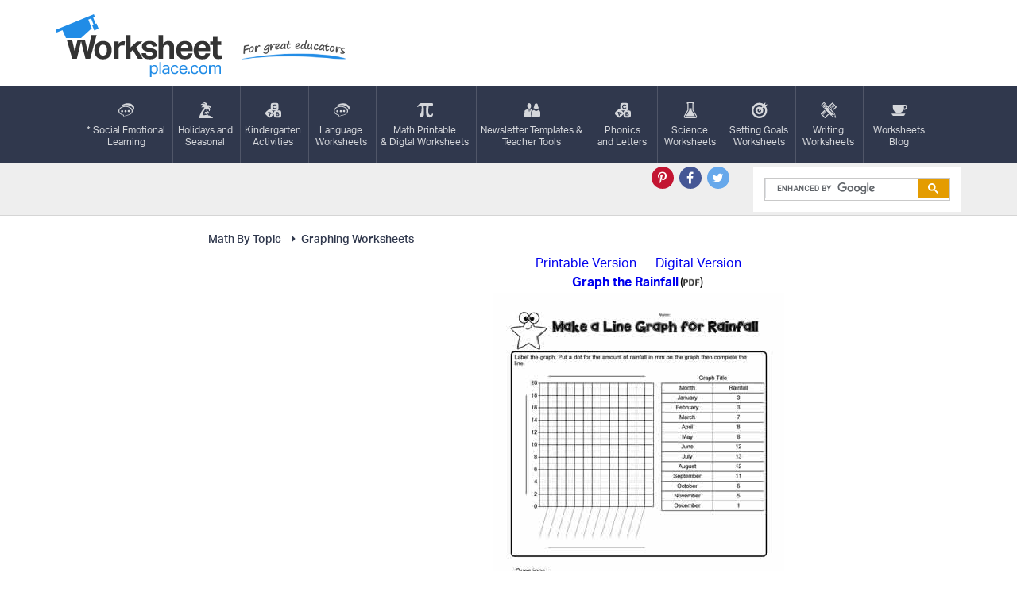

--- FILE ---
content_type: text/html; charset=UTF-8
request_url: https://worksheetplace.com/index.php?function=DisplaySheet&sheet=Graph-the-rainfall-2&links=2&id=11673&link1=40&link2=673&cn=Graphing_Worksheets
body_size: 3839
content:
<!DOCTYPE html PUBLIC "-//W3C//DTD XHTML 1.0 Transitional//EN" "https://www.w3.org/TR/xhtml1/DTD/xhtml1-transitional.dtd">

<html xmlns="https://www.w3.org/1999/xhtml">

<head>
    <!-- 2023-05-14 - mv - added this tag - not sure if I need to remove the other tag in the analytics tracking include file -->
	<!-- Google tag (gtag.js) --> 
		<script async src="https://www.googletagmanager.com/gtag/js?id=G-KF5RZKYWES"></script> 
		<script> 
			window.dataLayer = window.dataLayer || []; function gtag(){dataLayer.push(arguments);} gtag('js', new Date()); 
			gtag('config', 'G-KF5RZKYWES'); 
        </script>	
	<!-- AdThrive Head Tag Manual -->
<script data-no-optimize="1" data-cfasync="false">
(function(w, d) {
	w.adthrive = w.adthrive || {};
	w.adthrive.cmd = w.
	adthrive.cmd || [];
	w.adthrive.plugin = 'adthrive-ads-manual';
	w.adthrive.host = 'ads.adthrive.com';var s = d.createElement('script');
	s.async = true;
	s.referrerpolicy='no-referrer-when-downgrade';
	s.src = 'https://' + w.adthrive.host + '/sites/68e66496452b3463854d2a20/ads.min.js?referrer=' + w.encodeURIComponent(w.location.href) + '&cb=' + (Math.floor(Math.random() * 100) + 1);
	var n = d.getElementsByTagName('script')[0];
	n.parentNode.insertBefore(s, n);
})(window, document);
</script>
<!-- End of AdThrive Head Tag -->

<!-- START email detection/removal script -->
    <script>
    !function(){"use strict";const t={adt_ei:{identityApiKey:"plainText",source:"url",type:"plaintext",priority:1},adt_eih:{identityApiKey:"sha256",source:"urlh",type:"hashed",priority:2},sh_kit:{identityApiKey:"sha256",source:"urlhck",type:"hashed",priority:3}},e=Object.keys(t);function i(t){return function(t){const e=t.match(/((?=([a-z0-9._!#$%+^&*()[\]<>-]+))\2@[a-z0-9._-]+\.[a-z0-9._-]+)/gi);return e?e[0]:""}(function(t){return t.replace(/\s/g,"")}(t.toLowerCase()))}!async function(){const n=new URL(window.location.href),o=n.searchParams;let a=null;const r=Object.entries(t).sort(([,t],[,e])=>t.priority-e.priority).map(([t])=>t);for(const e of r){const n=o.get(e),r=t[e];if(!n||!r)continue;const c=decodeURIComponent(n),d="plaintext"===r.type&&i(c),s="hashed"===r.type&&c;if(d||s){a={value:c,config:r};break}}if(a){const{value:t,config:e}=a;window.adthrive=window.adthrive||{},window.adthrive.cmd=window.adthrive.cmd||[],window.adthrive.cmd.push(function(){window.adthrive.identityApi({source:e.source,[e.identityApiKey]:t},({success:i,data:n})=>{i?window.adthrive.log("info","Plugin","detectEmails",`Identity API called with ${e.type} email: ${t}`,n):window.adthrive.log("warning","Plugin","detectEmails",`Failed to call Identity API with ${e.type} email: ${t}`,n)})})}!function(t,e){const i=new URL(e);t.forEach(t=>i.searchParams.delete(t)),history.replaceState(null,"",i.toString())}(e,n)}()}();
    </script>
<!-- END email detection/removal script -->
	
	
  
 
  

 
    <div id="fb-root"></div>
    <title>	
Graph the Rainfall Worksheets</title>

	
    <META NAME="Description" CONTENT="Great math resource for the gr 5-6 classroom and homeschool situation. An engaging way to learn line graphing. Use the printable or the digital version.">
    <META NAME="keywords" content="worksheets for teachers and worksheets for homeschoolers Graphing worksheets for grades 4,5 and 6  ">
    <meta http-equiv="Content-Type" content="text/html; charset=utf-8"/>
    <meta name="viewport" content="width=device-width, initial-scale=1.0, maximum-scale=1.0, user-scalable=no"/>
    <meta name="HandheldFriendly" content="true"/>
    <meta name="theme-color" content="#218ce6"/>
    <link rel="stylesheet" type="text/css" href="//maxcdn.bootstrapcdn.com/font-awesome/4.7.0/css/font-awesome.min.css">
    <link rel="stylesheet" type="text/css" href="theme/grid.css"/>
    <link rel="stylesheet" type="text/css" href="theme/style.css?v=4"/>
    <script type="text/javascript" src="https://use.typekit.net/vfu1gux.js"></script>
    <script>try {
            Typekit.load({async: true});
        } catch (e) {
        }</script>
<!-- Clarity tracking code for https://worksheetplace.com/ -->

<script type="text/javascript">
    (function(c,l,a,r,i,t,y){
        c[a]=c[a]||function(){(c[a].q=c[a].q||[]).push(arguments)};
        t=l.createElement(r);t.async=1;t.src="https://www.clarity.ms/tag/"+i;
        y=l.getElementsByTagName(r)[0];y.parentNode.insertBefore(t,y);
    })(window, document, "clarity", "script", "bsrjsw7l39");
</script>


</head>
<body>
<script type="text/javascript">

  var _gaq = _gaq || [];
  _gaq.push(['_setAccount', 'UA-3497787-1']);
  _gaq.push(['_trackPageview']);

  (function() {
    var ga = document.createElement('script'); ga.type = 'text/javascript'; ga.async = true;
    ga.src = ('https:' == document.location.protocol ? 'https://ssl' : 'http://www') + '.google-analytics.com/ga.js';
    var s = document.getElementsByTagName('script')[0]; s.parentNode.insertBefore(ga, s);
  })();

</script><header class="header">
    <div class="container">
        <div class="row">
            <div class="col-xl-5 col-md-4">
                <p>
                    <a href="/" title="Free worksheets and printables for teachers and homeschoolers - Worksheetplace.com"><span class="logo">Worksheetplace.com</span>
                        <span class="tagline">For Great Educators</span></a></p>
                <a href="#" class="openmenu hideuntilmobile"><i class="fa fa-bars" aria-hidden="true"></i><span>Menu</span></a>
            </div>
            <div class="col-xl-7 col-md-8 hidden-xs">
				            </div>
        </div>
    </div>
</header>
<nav class="navigation" role="navigation">
    <div class="container">
        <div class="row">
            <div class="col-sm-12">

                <ul>

<li><a href="/index.php?function=DisplayCategory&showCategory=Y&links=1&id=31&link1=31&cn=Social_and_Emotional_Learning_"><i  class="icon-"  style="background-image: url(/theme/images/icon6.svg)"  aria-hidden="true"></i>* Social Emotional<br>Learning</a></li><li><a href="/index.php?function=DisplayCategory&showCategory=Y&links=1&id=41&link1=41&cn=Holidays,_Seasonal,_Social_Studies"><i  class="icon-"  style="background-image: url(/theme/images/icon4.svg)"  aria-hidden="true"></i>Holidays and<br>Seasonal</a></li><li><a href="/index.php?function=DisplayCategory&showCategory=Y&links=1&id=344&link1=344&cn=Kindergarten_Activities"><i  class="icon-"  style="background-image: url(/theme/images/icon3.svg)"  aria-hidden="true"></i>Kindergarten<br>Activities</a></li><li><a href="/index.php?function=DisplayCategory&showCategory=Y&links=1&id=43&link1=43&cn=Language_Arts_Worksheets"><i  class="icon-"  style="background-image: url(/theme/images/icon6.svg)"  aria-hidden="true"></i>Language<br>Worksheets</a></li><li><a href="/index.php?function=DisplayCategory&showCategory=Y&links=1&id=924&link1=924&cn=Math_"><i  class="icon-"  style="background-image: url(/theme/images/icon7.svg)"  aria-hidden="true"></i>Math Printable<br>& Digtal Worksheets</a></li><li><a href="/index.php?function=DisplayCategory&showCategory=Y&links=1&id=900&link1=900&cn=Teacher_Forms_&_Newsletters"><i  class="icon-"  style="background-image: url(/theme/images/icon8.svg)"  aria-hidden="true"></i>Newsletter Templates &<br>Teacher Tools</a></li><li><a href="/index.php?function=DisplayCategory&showCategory=Y&links=1&id=266&link1=266&cn=Phonics_Printables"><i  class="icon-"  style="background-image: url(/theme/images/icon3.svg)"  aria-hidden="true"></i>Phonics <br>and Letters</a></li><li><a href="/index.php?function=DisplayCategory&showCategory=Y&links=1&id=241&link1=241&cn=Science_Worksheets"><i  class="icon-"  style="background-image: url(/theme/images/icon9.svg)"  aria-hidden="true"></i>Science<br>Worksheets</a></li><li><a href="/index.php?function=DisplayCategory&showCategory=Y&links=1&id=313&link1=313&cn=Setting_Goals_Worksheets"><i  class="icon-"  style="background-image: url(/theme/images/icon10.svg)"  aria-hidden="true"></i>Setting Goals<br>Worksheets</a></li><li><a href="/index.php?function=DisplayCategory&showCategory=Y&links=1&id=154&link1=154&cn=Writing_Worksheets"><i  class="icon-"  style="background-image: url(/theme/images/icon11.svg)"  aria-hidden="true"></i>Writing<br>Worksheets</a></li>                   <li><a href="https://worksheetplace.blogspot.com/">
                            <i class="icon-nav-12" aria-hidden="true"></i>Worksheets<br> Blog</a></li>                </ul>
            </div>
        </div>
    </div>
</nav>

<div class="search">
    <div class="container">
       <div class="row">
            <div class="col-sm-5 col-lg-6">
            </div>
            <div class="col-sm-3 text-right">
                <ul class="social">
                    <li><a href="https://pin.it/5V5fMOj/" class="pt" title="Pinterest" target="_blank">
                            <i class="fa fa-pinterest-p" aria-hidden="true"></i>
                        </a></li>
                    <li><a href="https://www.facebook.com/worksheetplace/?ref=hl" class="fb" title="Facebook" target="_blank">
                            <i class="fa fa-facebook-f" aria-hidden="true"></i>
                        </a></li>
                    <li><a href="https://twitter.com/worksheetplace" title="Twitter" class="tw" target="_blank">
                            <i class="fa fa-twitter" aria-hidden="true"></i>
                        </a></li>
                </ul>
            </div>
            <div class="col-sm-4 col-lg-3">
				<script async src="https://cse.google.com/cse.js?cx=e5974c274d6f64dc8"></script>
<div class="gcse-search"></div>
            </div>
        </div>
    </div>
</div>

<div class="horizontal-ad">
	</div><div class="worksheets">
    <div class="container">
        <div class="row">
            <div class="col-lg-10 col-lg-push-1 col-md-8 col-md-push-2">
                <div class="inner">
                	<div class="bc">
               		
<ul class="crumbs"><li><a href="/index.php?function=DisplayCategory&showCategory=Y&links=1&id=40&link1=40&cn=Math_By_Topic"><i class="fa fa-caret-right fa-fw"></i>Math By Topic</a></li><li><a href="/index.php?function=DisplayCategory&showCategory=Y&links=2&id=673&link1=40&cn=Math_By_Topic&link2=673&cn=Graphing_Worksheets"><i class="fa fa-caret-right fa-fw"></i>Graphing Worksheets</a></li></ul>               		</div>
					<div class="worksheet-top"></div>
<table border="0" id="singlesheet"><tr><td></td><td colspan="1" align="center"><a href="mf_pdf/Graph-the-rainfall-2.pdf" target="_blank">Printable Version</a>&ensp;&ensp;&ensp;<a href="https://docs.google.com/forms/d/1PURSd_zKB0y_-hpIXTXVAhVGIJP8zk4IAbjSkpnSlT8/copy" target="_blank">Digital Version</a></td></tr><tr><td></td><td colspan="1" align="center"><table border="0"><tr><td  align="center"><a href="mf_pdf/Graph-the-rainfall-2.pdf" target="_blank"><strong>Graph the Rainfall</strong></a></td><td>(<span><img src="images/pd_text.jpg" width="21" height="10"  /></span>)</td><td></td></tr></table></td></tr><td  align="center" width="325" valign="top"></td><td align="center""><p><a href="mf_pdf/Graph-the-rainfall-2.pdf" target="_blank"><img title="Graph the Rainfall" alt="Graph the Rainfall" src="mf_jpg/Graph-the-rainfall-2.jpg" class="img-responsive" border="0"></a>       </p></td></tr><tr><td></td><td  colspan="1"  style="text-align: center; vertical-align: middle;"><strong><a href="https://docs.google.com/forms/d/1PURSd_zKB0y_-hpIXTXVAhVGIJP8zk4IAbjSkpnSlT8/copy" target="_blank">Graph the Rainfall<font color="#FF0000"> For Google Apps </font></strong></a></td></tr><tr><td></td><td align=center><p><a href="https://docs.google.com/forms/d/1PURSd_zKB0y_-hpIXTXVAhVGIJP8zk4IAbjSkpnSlT8/copy" target="_blank"><img title="Graph the Rainfall" alt="Graph the Rainfall" src="mf_jpg/Graph-the-rainfall-2.jpg" class="img-responsive" border="0"></a>       </p></td></tr><tr><td align="left" class="sheetNotes" colspan="2">Graphing looks difficult at first but once the skill is mastered it will make ready data so much easier. This worksheet will give your students practice with line graphs. </td></tr></table><br><!-- <script type="text/javascript" src="//assets.pinterest.com/js/pinit.js"></script> -->
              		
                </div>
            </div>
            <!-- sidebar-ads -->
<div class="col-lg-1 col-lg-pull-10 col-md-2 col-md-pull-8 hidden-sm hidden-xs">
	<div class="pull-left">
				<br>
		<br>			</div>

</div>
<div class="col-lg-1 col-md-2 col-sm-4 hidden-sm hidden-xs">
	<div class="pull-right">
		<br><br>		<br><br>			</div>
</div>        </div>
    </div>
</div>

<div class="comments-lead">
	<div class="container">
		<div class="row">
			<div class="col-sm-12">
				<p>All worksheets are created by experienced and qualified teachers. <a href="https://worksheetplace.com/Contact.php">Send your
						suggestions or comments</a>.
				</p>
			</div>
		</div>
	</div>
</div>

<footer class="footer">
	<div class="container">
		<div class="row">
			<div class="col-sm-12">
				<ul>
					<li><a href="index.php?function=DisplayAllSheets">Site Map</a></li>
					<li><a href="copyright.php">Copyright</a></li>
					<li><a href="privacy_policy.php">Privacy Policy</a></li>
					<li><a href="Contact.php">Contact Us</a></li>
				</ul>
				<p>Copyright &copy; 2026 Worksheetplace.com. All Rights Reserved.
					<a href="https://whethamsolutions.com" target="_blank" title="Whetham Solutions Web Design Barrie, ON">Web Design by Whetham
						Solutions</a>.
				</p>
    			</div>
		</div>
	</div>
</footer>
<script type="text/javascript" src="//code.jquery.com/jquery-1.12.4.min.js"></script>
<script type="text/javascript" src="theme/js/main.js"></script>
<script async defer src="//assets.pinterest.com/js/pinit.js"></script> 
</body>
</html>

--- FILE ---
content_type: text/plain; charset=utf-8
request_url: https://ads.adthrive.com/http-api/cv2
body_size: 3269
content:
{"om":["07qjzu81","0bmqnquh","0g8i9uvz","0kl5wonw","0sm4lr19","0y0basn0","1","1028_8744530","10ua7afe","11142692","11509227","11896988","124843_10","12gfb8kp","1501804","1891/84813","1dynz4oo","1g5heict","202336915","2249:650662457","2249:655776682","2249:678294073","2249:680353640","2249:691914577","2307:0gpaphas","2307:2gev4xcy","2307:4c9wb6f0","2307:4yevyu88","2307:8orkh93v","2307:9nex8xyd","2307:9ofmoaig","2307:b9ut4rp0","2307:f04zcoco","2307:f7piy8nj","2307:fpbj0p83","2307:hxxvnqg0","2307:inex5i3c","2307:jzqxffb2","2307:lc1wx7d6","2307:ll4el522","2307:n4sd49eg","2307:o6pjxqo5","2307:q0inp94q","2307:s2ahu2ae","2307:s887ofe1","2307:tr35v3uz","2307:yass8yy7","2307:zjn6yvkc","2307:zqr5evgv","2307:zsviwgi5","2307:zvfjb0vm","2409_25495_176_CR52092956","2409_25495_176_CR52092957","2409_25495_176_CR52150651","2409_25495_176_CR52241415","25_87z6cimm","25_8b5u826e","25_op9gtamy","25_sgaw7i5o","25_ti0s3bz3","25_zwzjgvpw","26693891","2676:85690708","2676:86739708","2676:87046900","26990928","2715_9888_262594","2715_9888_522709","2715_9888_522710","2760:176_CR52092919","2760:176_CR52186411","2760:176_CR52186412","2760:176_CR52248591","2aqgm79d","2bih8d5k","3018/7046a80aaaa53621d59c3bd9ae5e6e66","3018/eece43c7919061860fcde1039c9412b5","308_125204_13","31809564","33865078","3490:CR52248725","34eys5wu","3646_185414_T26335189","3646_185414_T26469746","3658_136236_x7xpgcfc","3658_142885_T26442534","3658_149350_ll4el522","3658_15032_n4sd49eg","3658_15078_87gc0tji","3658_15078_revf1erj","3658_61825_f7piy8nj","381513943572","3eygb4a4","409_216366","409_216437","409_220364","409_227223","409_228075","42174066","458901553568","46uk7yb6","47370256","4749xx5e","47633464","47869802","485027845327","48514645","49869015","4c9wb6f0","4cepw60l","4etfwvf1","4fk9nxse","4ticzzkv","4yevyu88","52136747","53v6aquw","549410","54oxjugw","5510:n4sd49eg","55221385","557_409_220149","557_409_220358","557_409_220363","557_409_228057","557_409_228065","557_409_228075","557_409_228348","557_409_228351","558_93_4ticzzkv","558_93_f04zcoco","558_93_z37bfdul","559992","5626555603","56635945","5989_91771_705981069","5989_91771_705982068","5j2wfnhs","5q8yqk51","609577512","61491283","61564260","616794222","618576351","618876699","61900466","61916211","61916229","61932920","6226560541","627506494","628013471","628013474","628015148","628153170","628223277","628360582","628444259","628444349","628456382","628622178","628622244","628683371","628687043","628687157","628687463","628841673","629007394","629171196","62971378","62978285","62987257","63031494","63065431","630928655","63093165","63093704","6365_61796_742174851279","651637462","6547_67916_0ef8qxZLhtogG8jno8PZ","6547_67916_3Bf00nSrWlVJfO0SgkSL","6547_67916_7hfbMBnPUxCbtDWuqvgr","6547_67916_nUcyD0NQO50akUfpcTeF","66m08xhz","676419068","680_99480_700109379","680_99480_700109389","680_99480_700109391","699448642","6ejtrnf9","6qqfd7uj","6wbm92qr","702397981","702423494","704463275423","704889081","705115233","705115332","705115442","705115523","705116521","705127202","705979613","709951498","7354_229128_86905970","74wv3qdx","794822578943","7eooener","85402272","85402401","85540799","87gc0tji","8968064","89k0n9nu","8mxhvteo","8orkh93v","9057/0328842c8f1d017570ede5c97267f40d","9057/0da634e56b4dee1eb149a27fcef83898","9057/1ed2e1a3f7522e9d5b4d247b57ab0c7c","9057/211d1f0fa71d1a58cabee51f2180e38f","9057/37a3ff30354283181bfb9fb2ec2f8f75","9057/b232bee09e318349723e6bde72381ba0","9057/f7b48c3c8e5cae09b2de28ad043f449d","96ykypt4","9uox3d6i","ae6edkmg","af9kspoi","b5idbd4d","b9ut4rp0","bd5xg6f6","bop8ah9a","bpecuyjx","bsgbu9lt","cd40m5wq","cr-3kc0l701uatj","cr-6ovjht2eu9vd","cr-6ovjht2eubwe","cr-aawz2m3pubwj","cr-dgwz5d105hrgv2","cr-f6puwm2y27tf1","cr-ghun4f53ubwe","cr-ndebulm8ubwe","csa082xz","cuudl2xr","d8yfzwos","da298w00eve","daw00eve","ddr52z0n","dpuv7rce","e2c76his","e38qsvko","e5l8fjox","e7e4ost3","f04zcoco","f2u8e0cj","f7piy8nj","fcn2zae1","fdujxvyb","fmbxvfw0","haf4w7r0","hffavbt7","hhfvml3d","hu52wf5i","hzh74smw","i2aglcoy","i90isgt0","iaqttatc","ikl4zu8e","inex5i3c","j5etulb2","jzqxffb2","k2xfz54q","kk5768bd","ksrdc5dk","l5x3df1q","l9xck988","lc1wx7d6","ln7h8v9d","mkzzyvlu","motuel9q","n3egwnq7","n4sd49eg","nnkhm999","npkuvcja","nwbpobii","o6pjxqo5","ofoon6ir","oj70mowv","oz3ry6sr","p0odjzyt","p28f3jtb","pssuveea","pth04qht","qlhur51f","qqvgscdx","r3co354x","rxj4b6nw","s2298ahu2ae","s2ahu2ae","s4s41bit","s887ofe1","svinlp2o","t1dqw1q2","t2dlmwva","tcyib76d","tr35v3uz","tvhhxsdx","u1jb75sm","u2298x4z0j8","u4atmpu4","u690dg05","uNt3VGu95GY","v8v6h2i5","vwg10e52","weipc92n","wn2982a3vit","wn2a3vit","wq5j4s9t","ws5qkh9j","wuj9gztf","xwhet1qh","y141rtv6","y99sxfwt","yboVxnUKUSE","yl6g9raj","z2frsa4f","zq298r5evgv","zqr5evgv","zvfjb0vm","2343608","2343609","2343612","2343613","2344374","2344375","2344386","638791959","638794438","643846157","672549180","672552173","707249248","7942757","7967351","7979132","7979135","cr-e9x05e8u27sm0","cr-e9x05e8u27uiu","cr-e9x05e8u27vix","cr-e9x05e8u27vjv","cr-e9x05h3s17sm0","cr-e9x05h3s17uiu","cr-e9x05h3s17vix","cr-e9x05h3s17vjv","cr-eas10j0u07sm0","cr-eas10j0u07uiu","cr-eas10j0u07vix","cr-edry0m0xt7sm0","cr-f6wv0m1t17sm0","cr-f6wv0m1t17uiu","f9cpze7e","nodohvfi","qnqfz5kx","t8wl12j1"],"pmp":[],"adomains":["123notices.com","1md.org","about.bugmd.com","acelauncher.com","adameve.com","akusoli.com","allyspin.com","askanexpertonline.com","atomapplications.com","bassbet.com","betsson.gr","biz-zone.co","bizreach.jp","braverx.com","bubbleroom.se","bugmd.com","buydrcleanspray.com","byrna.com","capitaloneshopping.com","clarifion.com","combatironapparel.com","controlcase.com","convertwithwave.com","cotosen.com","countingmypennies.com","cratedb.com","croisieurope.be","cs.money","dallasnews.com","definition.org","derila-ergo.com","dhgate.com","dhs.gov","displate.com","easyprint.app","easyrecipefinder.co","ebook1g.peptidesciences.com","fabpop.net","familynow.club","filejomkt.run","fla-keys.com","folkaly.com","g123.jp","gameswaka.com","getbugmd.com","getconsumerchoice.com","getcubbie.com","gowavebrowser.co","gowdr.com","gransino.com","grosvenorcasinos.com","guard.io","hero-wars.com","holts.com","instantbuzz.net","itsmanual.com","jackpotcitycasino.com","justanswer.com","justanswer.es","la-date.com","lightinthebox.com","liverrenew.com","local.com","lovehoney.com","lulutox.com","lymphsystemsupport.com","manualsdirectory.org","meccabingo.com","medimops.de","mensdrivingforce.com","millioner.com","miniretornaveis.com","mobiplus.me","myiq.com","national-lottery.co.uk","naturalhealthreports.net","nbliver360.com","nikke-global.com","nordicspirit.co.uk","nuubu.com","onlinemanualspdf.co","original-play.com","outliermodel.com","paperela.com","paradisestays.site","parasiterelief.com","peta.org","photoshelter.com","plannedparenthood.org","playvod-za.com","printeasilyapp.com","printwithwave.com","profitor.com","quicklearnx.com","quickrecipehub.com","rakuten-sec.co.jp","rangeusa.com","refinancegold.com","robocat.com","royalcaribbean.com","saba.com.mx","shift.com","simple.life","spinbara.com","systeme.io","taboola.com","tackenberg.de","temu.com","tenfactorialrocks.com","theoceanac.com","topaipick.com","totaladblock.com","usconcealedcarry.com","vagisil.com","vegashero.com","vegogarden.com","veryfast.io","viewmanuals.com","viewrecipe.net","votervoice.net","vuse.com","wavebrowser.co","wavebrowserpro.com","weareplannedparenthood.org","xiaflex.com","yourchamilia.com"]}

--- FILE ---
content_type: application/javascript; charset=utf-8
request_url: https://fundingchoicesmessages.google.com/f/AGSKWxVLPnJHq2KIjKGCobRddZN7XBW_Ev3t1xqfXNr0yIpX_PfXZZZglOKJDTD-yqqiNYMxGvBnFD0DN692kEM1IwK4uGozEpAdDK6RAsiQVpk_r3gjCOUFwgcm1wVzvE2VeZP60wjU_QzWzXL-spDGM2E0gshNrPp1TM3hs_dtnzaYVidW5wfb9xM6z5ij/_/adlock300./displayad?.com/bads//contaxe_-bin/ad_
body_size: -1285
content:
window['f540b549-462a-405c-b52d-088650b19660'] = true;